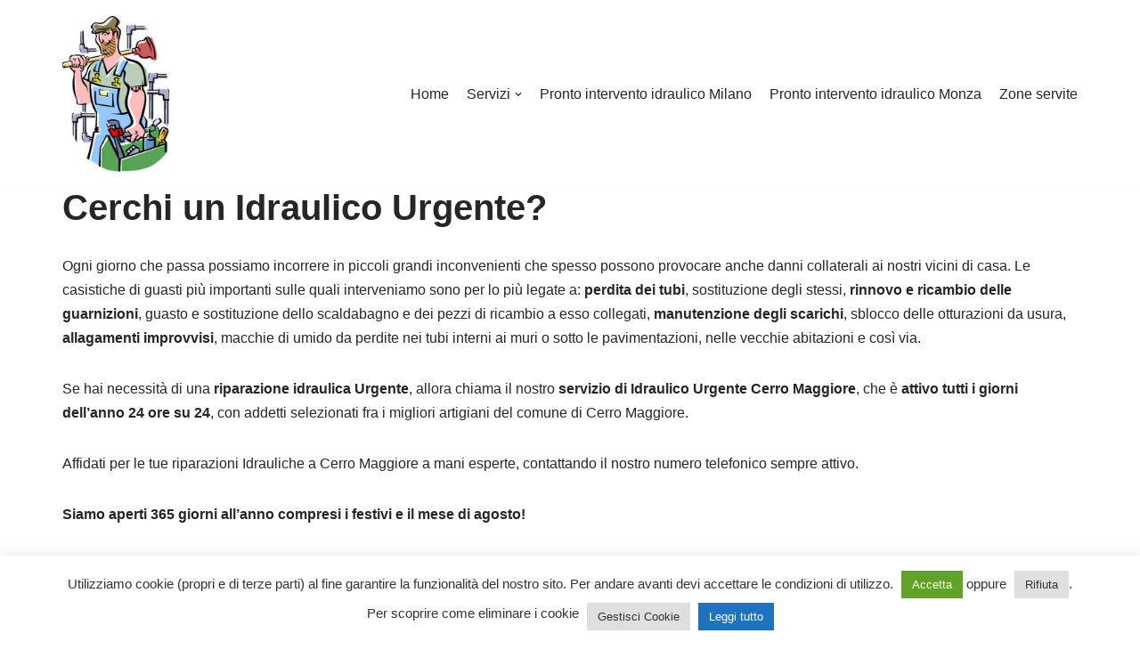

--- FILE ---
content_type: application/javascript
request_url: https://riparazioni-idraulico-milano.it/wp-content/themes/neve/assets/js/build/modern/frontend.js?ver=3.2.5
body_size: 2197
content:
!function(){"use strict";const e=(e,t,n)=>{(e instanceof NodeList?e:[e]).forEach(e=>e.addEventListener(t,t=>n(t,e)))},t=(e,t)=>{r(e,t,"toggle")},n=(e,t)=>{r(e,t,"add")},o=(e,t)=>{r(e,t,"remove")},r=(e,t,n)=>{const o=t.split(" ");(e instanceof NodeList?e:[e]).forEach(e=>e.classList[n].apply(e.classList,o))};let i=null,c=2;const s=()=>{const{masonryStatus:e,masonryColumns:t,blogLayout:n}=NeveProperties;"enabled"!==e||t<2||(i=document.querySelector(".nv-index-posts .posts-wrapper"),null!==i&&imagesLoaded(i,()=>{window.nvMasonry=new Masonry(i,{itemSelector:"article.layout-"+n,columnWidth:"article.layout-"+n,percentPosition:!0})}))},u=()=>{"enabled"===NeveProperties.infScroll&&null!==document.querySelector(".nv-index-posts .posts-wrapper")&&((e,t,n=.5)=>{if(!e)return;new IntersectionObserver(o=>{if(o[0].intersectionRatio<=n)return;t();const r=setInterval(()=>{const n=e.getBoundingClientRect(),{top:o,left:i,right:c,bottom:s}=n,{innerWidth:u,innerHeight:a}=window;o>=0&&i>=0&&c<=u&&s<=a?t():clearInterval(r)},750)}).observe(e)})(document.querySelector(".infinite-scroll-trigger"),()=>{if(parent&&parent.wp&&parent.wp.customize)return parent.wp.customize.requestChangesetUpdate().then(()=>{a()}),!1;a()})},a=()=>{const e=document.querySelector(".infinite-scroll-trigger");if(null===e)return;if(document.querySelector(".nv-loader").style.display="block",c>NeveProperties.maxPages)return e.parentNode.removeChild(e),void(document.querySelector(".nv-loader").style.display="none");const t=document.querySelector(".nv-index-posts .posts-wrapper"),n=NeveProperties.lang,o=NeveProperties.endpoint+c,r=l(n?o+"/"+n:o);c++,((e,t,n)=>{const o=new XMLHttpRequest;o.onload=()=>{4===o.readyState&&200===o.status&&t(o.response)},o.onerror=()=>{},o.open("POST",e,!0),o.setRequestHeader("Content-Type","application/json; charset=UTF-8"),o.send(n)})(r,e=>{if(t.innerHTML+=JSON.parse(e),"enabled"!==NeveProperties.masonryStatus)return!1;window.nvMasonry.reloadItems(),window.nvMasonry.layout()},NeveProperties.query)},l=e=>"undefined"==typeof wp||void 0===wp.customize?e:(e+="?customize_changeset_uuid="+wp.customize.settings.changeset.uuid+"&customize_autosaved=on","undefined"==typeof _wpCustomizeSettings?e:e+="&customize_preview_nonce="+_wpCustomizeSettings.nonce.preview),d=["dropdown-open","active","nav-clickaway-overlay"],m=()=>{p(),document.addEventListener("click",(function(e){e.target.hash&&e.target.hash.includes("#")&&window.HFG.toggleMenuSidebar(!1)})),v(),g(),w(),window.HFG.initSearch=function(){g(),v()}},p=()=>{const{isRTL:e}=NeveProperties,t=document.querySelectorAll(".sub-menu, .minimal .nv-nav-search")||[];if(0===t.length)return;const n=window.innerWidth;t.forEach(t=>{const o=t.getBoundingClientRect(),r=o.left;r<0&&(t.style.right=e?"-100%":"auto",t.style.left=e?"auto":0),r+o.width>=n&&(t.style.right=e?0:"100%",t.style.left="auto")}),"undefined"!=typeof menuCalcEvent&&window.dispatchEvent(menuCalcEvent)};function v(){const t=document.querySelectorAll(".caret-wrap");e(t,"click",y),e(t,"keyup",y)}function y(e,n){if(e.preventDefault(),e.stopPropagation(),e.keyCode&&![9,13].includes(e.keyCode))return;const o=n.parentNode.parentNode.querySelector(".sub-menu");t(n,d[0]),t(o,d[0]),b(document.querySelectorAll("."+d[0]),d[0])}let f={};function h(e){const t=f.elements||function(e=document){return f.elements=[...e.querySelectorAll('a[href], button, input, textarea, select, details,[tabindex]:not([tabindex="-1"])')].filter(e=>!e.hasAttribute("disabled")&&!e.getAttribute("aria-hidden")),f.elements}(f.container),n=9===e.keyCode,o=e.shiftKey,r=27===e.keyCode,i=document.activeElement,c=t[t.length-1],s=t[0];r&&(e.preventDefault(),f.container.querySelector(f.close).click(),f.backFocus.focus(),document.dispatchEvent(new CustomEvent("nv-focus-trap-end"))),!o&&n&&c===i&&(e.preventDefault(),s.focus()),o&&n&&s===i&&(e.preventDefault(),c.focus()),n&&s===c&&e.preventDefault()}function g(){const n=document.querySelectorAll(".nv-nav-search")||[],r=document.querySelectorAll(".menu-item-nav-search")||[],i=document.querySelectorAll(".close-responsive-search")||[];e(r,"click",(e,n)=>{e.preventDefault(),e.stopPropagation(),t(n,d[1]),b(n,d[1]),document.dispatchEvent(new CustomEvent("nv-focus-trap-start",{detail:{container:n.querySelector(".nv-nav-search"),close:".close-responsive-search",firstFocus:".search-field",backFocus:n}}))}),e(n,"click",e=>{e.stopPropagation()}),e(i,"click",e=>{e.preventDefault(),o(r,d[1]);const t=document.querySelector("."+d[2]);null!==t&&t.parentNode.removeChild(t)})}function w(){const e=document.querySelector(".header--row .menu-item-nav-cart");if(null===e)return;const t=e.querySelector(".nv-nav-cart:not(.cart-off-canvas)");null!==t&&(t.style.left=e.getBoundingClientRect().left<350?0:null)}function b(e,t){let r=document.querySelector("."+d[2]);null!==r&&r.parentNode.removeChild(r),r=document.createElement("div"),n(r,d[2]);const i=document.querySelector("header.header");i.parentNode.insertBefore(r,i),r.addEventListener("click",()=>{o(e,t),r.parentNode.removeChild(r)})}document.addEventListener("nv-focus-trap-start",(function(e){f=e.detail,setTimeout(()=>{f.container.querySelector(f.firstFocus).focus()},100),document.addEventListener("keydown",h)})),document.addEventListener("nv-focus-trap-end",(function(){f={},document.removeEventListener("keydown",h)})),window.addEventListener("resize",w);const S=".close-sidebar-panel .navbar-toggle",q=function(){this.options={menuToggleDuration:300},this.init()};function E(){window.HFG=new q,(()=>{if(null===document.querySelector(".blog.nv-index-posts"))return!1;s(),u()})(),m()}function k(){p()}let C;q.prototype.init=function(t=!1){if(!1===t){const t=document.querySelectorAll(S);e(t,"click",()=>{this.toggleMenuSidebar(!1)})}const n=document.querySelectorAll(".menu-mobile-toggle");e(n,"click",e=>{this.toggleMenuSidebar(!0,e.target)});const o=document.querySelector(".header-menu-sidebar-overlay");o&&e(o,"click",function(){this.toggleMenuSidebar(!1)}.bind(this))},q.prototype.toggleMenuSidebar=function(e,t=null){const r=document.querySelectorAll(".menu-mobile-toggle");if(o(document.body,"hiding-header-menu-sidebar"),!NeveProperties.isCustomize&&document.body.classList.contains("is-menu-sidebar")||!1===e){const e=document.querySelector(".nav-clickaway-overlay");null!==e&&e.parentNode.removeChild(e),n(document.body,"hiding-header-menu-sidebar"),o(document.body,"is-menu-sidebar"),o(r,"is-active"),setTimeout(function(){o(document.body,"hiding-header-menu-sidebar")}.bind(this),1e3)}else n(document.body,"is-menu-sidebar"),n(r,"is-active"),t&&document.dispatchEvent(new CustomEvent("nv-focus-trap-start",{detail:{container:document.getElementById("header-menu-sidebar"),close:S,firstFocus:S,backFocus:t}}))},window.addEventListener("load",()=>{E()}),window.addEventListener("resize",()=>{clearTimeout(C),C=setTimeout(k,500)})}();
